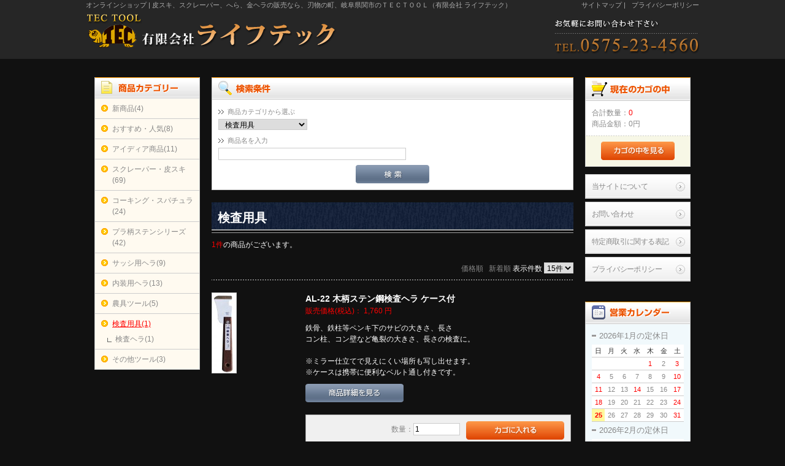

--- FILE ---
content_type: text/html; charset=UTF-8
request_url: https://www.lifetec-jp.com/shop/products/list.php?category_id=12
body_size: 44396
content:
<?xml version="1.0" encoding="UTF-8"?>
<!DOCTYPE html PUBLIC "-//W3C//DTD XHTML 1.0 Transitional//EN" "http://www.w3.org/TR/xhtml1/DTD/xhtml1-transitional.dtd">

<html xmlns="http://www.w3.org/1999/xhtml" lang="ja" xml:lang="ja" class="LC_Page_Products_List">
<head>
<meta http-equiv="Content-Type" content="text/html; charset=UTF-8" />
<meta http-equiv="Content-Script-Type" content="text/javascript" />
<meta http-equiv="Content-Style-Type" content="text/css" />
<link rel="stylesheet" href="/shop/user_data/packages/default/css/import.css" type="text/css" media="all" />
<link rel="alternate" type="application/rss+xml" title="RSS" href="https://www.lifetec-jp.com/shop/rss/" />
<script type="text/javascript" src="/shop/js/css.js"></script>
<script type="text/javascript" src="/shop/js/navi.js"></script>
<script type="text/javascript" src="/shop/js/win_op.js"></script>
<script type="text/javascript" src="/shop/js/site.js"></script>
<script type="text/javascript" src="/shop/js/jquery-1.4.2.min.js"></script>
<title>有限会社ライフテック / 検査用具</title>
<link rel="shortcut icon" href="/shop/user_data/packages/default/img/common/favicon.ico" />
<link rel="icon" type="image/vnd.microsoft.icon" href="/shop/user_data/packages/default/img/common/favicon.ico" />

<script type="text/javascript">//<![CDATA[
    var productsClassCategories = {"112":{"__unselected":{"__unselected":{"name":"\u9078\u629e\u3057\u3066\u304f\u3060\u3055\u3044","product_class_id":"148","product_type":"1"}},"__unselected2":{"#":{"classcategory_id2":"","name":"\u9078\u629e\u3057\u3066\u304f\u3060\u3055\u3044"},"#0":{"classcategory_id2":"0","name":"","stock_find":true,"price01":"","price02":"1,760","point":"0","product_code":"AL-22","product_class_id":"148","product_type":"1"}}}};function fnOnLoad(){fnSetClassCategories(document.product_form112);}
    $(function(){
        fnOnLoad(); 
    });
//]]></script>

</head>

<!-- ▼BODY部 スタート -->

<body id="subhome">

<noscript>
    <p>JavaScript を有効にしてご利用下さい.</p>
</noscript>

<div class="frame_outer">
    <a name="top" id="top"></a>

                            <div id="pagetop">
    <div class="h1box">
    <h1>オンラインショップ | 皮スキ、スクレーパー、へら、金ヘラの販売なら、刃物の町、岐阜県関市のＴＥＣＴＯＯＬ（有限会社 ライフテック）</h1>
    <ul>
    	<li><a href="/sitemap.html">サイトマップ</a></li>
        <li>|<a href="/privacy.html">プライバシーポリシー</a></li>
    </ul>
    <br class="clear" />
    </div>
</div>

<div id="wrap-head">
<!-- ▽header -->
<div id="header">
	<div class="siteTitle">
    <a href="http://www.lifetec-jp.com/"><img src="/shop/user_data/packages/default/images/common/sub_logo.png" alt="有限会社ライフテック" width="412" height="60" /></a>
    </div>
    
    <div class="sub_contact-head">
    <img src="/shop/user_data/packages/default/images/common/txt_head-contact.png" alt="お気軽にお問い合わせ下さい" width="235" height="40" />
    <img src="/shop/user_data/packages/default/images/common/tel_01.png" alt="TEL.0575-23-4560" width="235" height="30" />
    </div>
    <br class="clear" />
</div>
<!-- ▲header -->
</div>


<div id="wrap-content">
<!-- ▽contents -->
<div id="pagebody">

        
    <div id="container" class="clearfix">

                        
                            <div id="leftcolumn" class="side_column">
                                                    <!-- ▼カテゴリ -->
                                            
<script type="text/javascript">//<![CDATA[
    $(function(){
        $('#category_area li.level1:last').css('border-bottom', 'none');
    });
//]]></script>
<div class="block_outer">
    <div id="category_area">
        <div class="block_body">
            <h2><img src="/shop/user_data/packages/default/img/title/tit_bloc_category.gif" alt="商品カテゴリ" /></h2>
            <ul id="categorytree"><li class="level1"><p><a href="/shop/products/list.php?category_id=7">新商品(4)</a></p></li><li class="level1"><p><a href="/shop/products/list.php?category_id=29">おすすめ・人気(8)</a></p></li><li class="level1"><p><a href="/shop/products/list.php?category_id=30">アイディア商品(11)</a></p></li><li class="level1"><p><a href="/shop/products/list.php?category_id=8">スクレーパー・皮スキ(69)</a></p></li><li class="level1"><p><a href="/shop/products/list.php?category_id=25">コーキング・スパチュラ(24)</a></p></li><li class="level1"><p><a href="/shop/products/list.php?category_id=24">プラ柄ステンシリーズ(42)</a></p></li><li class="level1"><p><a href="/shop/products/list.php?category_id=11">サッシ用ヘラ(9)</a></p></li><li class="level1"><p><a href="/shop/products/list.php?category_id=9">内装用ヘラ(13)</a></p></li><li class="level1"><p><a href="/shop/products/list.php?category_id=10">農具ツール(5)</a></p></li><li class="level1 onmark"><p><a href="/shop/products/list.php?category_id=12" class="onlink">検査用具(1)</a></p><ul><li class="level2"><p><a href="/shop/products/list.php?category_id=50">検査ヘラ(1)</a></p></li></ul></li><li class="level1"><p><a href="/shop/products/list.php?category_id=32">その他ツール(3)</a></p></li></ul>
        </div>
    </div>
</div>
                                        <!-- ▲カテゴリ -->
                                            </div>
                
                <div
                            id="three_maincolumn"
                        class="main_column"
        >
                                                            <!-- ▼商品検索 -->
                                            
<div class="block_outer">
    <div id="search_area">
    <h2><span class="title"><img src="/shop/user_data/packages/default/img/title/tit_bloc_search.gif" alt="検索条件" /></span></h2>
        <div class="block_body">
            <!--検索フォーム-->
            <form name="search_form" id="search_form" method="get" action="/shop/products/list.php">
            <input type="hidden" name="transactionid" value="1540635ff679cedec5999b13057687175f667ea9" />
            <dl class="formlist">
                <dt>商品カテゴリから選ぶ</dt>
                <dd><input type="hidden" name="mode" value="search" />
                <select name="category_id" class="box145">
                    <option label="すべての商品" value="">全ての商品</option>
                    <option label="&nbsp;&nbsp;新商品" value="7">&nbsp;&nbsp;新商品</option>
<option label="&nbsp;&nbsp;おすすめ・人気" value="29">&nbsp;&nbsp;おすすめ・人気</option>
<option label="&nbsp;&nbsp;アイディア商品" value="30">&nbsp;&nbsp;アイディア商品</option>
<option label="&nbsp;&nbsp;&nbsp;&nbsp;ロータリスッキリヘラ" value="70">&nbsp;&nbsp;&nbsp;&nbsp;ロータリスッキリヘラ</option>
<option label="&nbsp;&nbsp;&nbsp;&nbsp;ロータリスッキリロングヘラ" value="69">&nbsp;&nbsp;&nbsp;&nbsp;ロータリスッキリロングヘラ</option>
<option label="&nbsp;&nbsp;&nbsp;&nbsp;強化木製レールクリーナー" value="68">&nbsp;&nbsp;&nbsp;&nbsp;強化木製レールクリーナー</option>
<option label="&nbsp;&nbsp;&nbsp;&nbsp;検査ヘラ" value="66">&nbsp;&nbsp;&nbsp;&nbsp;検査ヘラ</option>
<option label="&nbsp;&nbsp;&nbsp;&nbsp;ハイタッチシリーズ" value="62">&nbsp;&nbsp;&nbsp;&nbsp;ハイタッチシリーズ</option>
<option label="&nbsp;&nbsp;&nbsp;&nbsp;らくらくスクレパー くるりん4" value="76">&nbsp;&nbsp;&nbsp;&nbsp;らくらくスクレパー くるりん4</option>
<option label="&nbsp;&nbsp;&nbsp;&nbsp;マグネット付木柄皮スキ" value="59">&nbsp;&nbsp;&nbsp;&nbsp;マグネット付木柄皮スキ</option>
<option label="&nbsp;&nbsp;&nbsp;&nbsp;木柄ステン一斗缶切り" value="60">&nbsp;&nbsp;&nbsp;&nbsp;木柄ステン一斗缶切り</option>
<option label="&nbsp;&nbsp;スクレーパー・皮スキ" value="8">&nbsp;&nbsp;スクレーパー・皮スキ</option>
<option label="&nbsp;&nbsp;&nbsp;&nbsp;木柄ステンレス鋼皮スキシリーズ" value="34">&nbsp;&nbsp;&nbsp;&nbsp;木柄ステンレス鋼皮スキシリーズ</option>
<option label="&nbsp;&nbsp;&nbsp;&nbsp;長柄スクレパーシリーズ" value="20">&nbsp;&nbsp;&nbsp;&nbsp;長柄スクレパーシリーズ</option>
<option label="&nbsp;&nbsp;&nbsp;&nbsp;らくらくハンマーシリーズ" value="21">&nbsp;&nbsp;&nbsp;&nbsp;らくらくハンマーシリーズ</option>
<option label="&nbsp;&nbsp;&nbsp;&nbsp;尻金付皮スキシリーズ" value="22">&nbsp;&nbsp;&nbsp;&nbsp;尻金付皮スキシリーズ</option>
<option label="&nbsp;&nbsp;&nbsp;&nbsp;最高級ツバ付ハンマーシリーズ" value="31">&nbsp;&nbsp;&nbsp;&nbsp;最高級ツバ付ハンマーシリーズ</option>
<option label="&nbsp;&nbsp;&nbsp;&nbsp;&nbsp;&nbsp;最高級ツバ付ハンマーシリーズ【..." value="85">&nbsp;&nbsp;&nbsp;&nbsp;&nbsp;&nbsp;最高級ツバ付ハンマーシリーズ【...</option>
<option label="&nbsp;&nbsp;&nbsp;&nbsp;&nbsp;&nbsp;最高級ツバ付ハンマーシリーズ【..." value="86">&nbsp;&nbsp;&nbsp;&nbsp;&nbsp;&nbsp;最高級ツバ付ハンマーシリーズ【...</option>
<option label="&nbsp;&nbsp;&nbsp;&nbsp;高級木柄ステン皮スキ(ミラー)シ..." value="33">&nbsp;&nbsp;&nbsp;&nbsp;高級木柄ステン皮スキ(ミラー)シ...</option>
<option label="&nbsp;&nbsp;&nbsp;&nbsp;落下防止シリーズ" value="46">&nbsp;&nbsp;&nbsp;&nbsp;落下防止シリーズ</option>
<option label="&nbsp;&nbsp;&nbsp;&nbsp;楽翔貫通スクレイパー(龍)" value="74">&nbsp;&nbsp;&nbsp;&nbsp;楽翔貫通スクレイパー(龍)</option>
<option label="&nbsp;&nbsp;&nbsp;&nbsp;プラ柄貫通ステン皮スキシリーズ" value="35">&nbsp;&nbsp;&nbsp;&nbsp;プラ柄貫通ステン皮スキシリーズ</option>
<option label="&nbsp;&nbsp;&nbsp;&nbsp;プラ柄ステン皮スキシリーズ(紺)" value="77">&nbsp;&nbsp;&nbsp;&nbsp;プラ柄ステン皮スキシリーズ(紺)</option>
<option label="&nbsp;&nbsp;&nbsp;&nbsp;ロータリスッキリヘラ" value="83">&nbsp;&nbsp;&nbsp;&nbsp;ロータリスッキリヘラ</option>
<option label="&nbsp;&nbsp;&nbsp;&nbsp;ロータリスッキリロングヘラ" value="84">&nbsp;&nbsp;&nbsp;&nbsp;ロータリスッキリロングヘラ</option>
<option label="&nbsp;&nbsp;&nbsp;&nbsp;木柄ミニスクレパー" value="72">&nbsp;&nbsp;&nbsp;&nbsp;木柄ミニスクレパー</option>
<option label="&nbsp;&nbsp;&nbsp;&nbsp;ハイタッチシリーズ" value="56">&nbsp;&nbsp;&nbsp;&nbsp;ハイタッチシリーズ</option>
<option label="&nbsp;&nbsp;&nbsp;&nbsp;らくらくスクレパー くるりん4" value="57">&nbsp;&nbsp;&nbsp;&nbsp;らくらくスクレパー くるりん4</option>
<option label="&nbsp;&nbsp;&nbsp;&nbsp;パイプ柄スクレッパー〔替刃式〕" value="73">&nbsp;&nbsp;&nbsp;&nbsp;パイプ柄スクレッパー〔替刃式〕</option>
<option label="&nbsp;&nbsp;&nbsp;&nbsp;マグネット付木柄皮スキ" value="54">&nbsp;&nbsp;&nbsp;&nbsp;マグネット付木柄皮スキ</option>
<option label="&nbsp;&nbsp;&nbsp;&nbsp;木柄ステン一斗缶切り" value="55">&nbsp;&nbsp;&nbsp;&nbsp;木柄ステン一斗缶切り</option>
<option label="&nbsp;&nbsp;コーキング・スパチュラ" value="25">&nbsp;&nbsp;コーキング・スパチュラ</option>
<option label="&nbsp;&nbsp;&nbsp;&nbsp;白木柄コーキングシリーズ" value="43">&nbsp;&nbsp;&nbsp;&nbsp;白木柄コーキングシリーズ</option>
<option label="&nbsp;&nbsp;&nbsp;&nbsp;黒プラ柄コーキングパレットシリーズ" value="42">&nbsp;&nbsp;&nbsp;&nbsp;黒プラ柄コーキングパレットシリーズ</option>
<option label="&nbsp;&nbsp;&nbsp;&nbsp;プラ柄スパチュラシリーズ(緑)" value="80">&nbsp;&nbsp;&nbsp;&nbsp;プラ柄スパチュラシリーズ(緑)</option>
<option label="&nbsp;&nbsp;&nbsp;&nbsp;プラ柄コーキングシリーズ(赤)" value="79">&nbsp;&nbsp;&nbsp;&nbsp;プラ柄コーキングシリーズ(赤)</option>
<option label="&nbsp;&nbsp;プラ柄ステンシリーズ" value="24">&nbsp;&nbsp;プラ柄ステンシリーズ</option>
<option label="&nbsp;&nbsp;&nbsp;&nbsp;楽翔貫通スクレイパー(龍)" value="78">&nbsp;&nbsp;&nbsp;&nbsp;楽翔貫通スクレイパー(龍)</option>
<option label="&nbsp;&nbsp;&nbsp;&nbsp;プラ柄貫通ステン皮スキシリーズ" value="75">&nbsp;&nbsp;&nbsp;&nbsp;プラ柄貫通ステン皮スキシリーズ</option>
<option label="&nbsp;&nbsp;&nbsp;&nbsp;プラ柄ステン皮スキシリーズ(紺)" value="39">&nbsp;&nbsp;&nbsp;&nbsp;プラ柄ステン皮スキシリーズ(紺)</option>
<option label="&nbsp;&nbsp;&nbsp;&nbsp;プラ柄万能金ベラシリーズ(黒)" value="38">&nbsp;&nbsp;&nbsp;&nbsp;プラ柄万能金ベラシリーズ(黒)</option>
<option label="&nbsp;&nbsp;&nbsp;&nbsp;プラ柄スパチュラシリーズ(緑)" value="37">&nbsp;&nbsp;&nbsp;&nbsp;プラ柄スパチュラシリーズ(緑)</option>
<option label="&nbsp;&nbsp;&nbsp;&nbsp;プラ柄コーキングシリーズ(ワイン)" value="36">&nbsp;&nbsp;&nbsp;&nbsp;プラ柄コーキングシリーズ(ワイン)</option>
<option label="&nbsp;&nbsp;&nbsp;&nbsp;黒プラ柄コーキングパレットシリーズ" value="81">&nbsp;&nbsp;&nbsp;&nbsp;黒プラ柄コーキングパレットシリーズ</option>
<option label="&nbsp;&nbsp;サッシ用ヘラ" value="11">&nbsp;&nbsp;サッシ用ヘラ</option>
<option label="&nbsp;&nbsp;&nbsp;&nbsp;強化木製レールクリーナー" value="71">&nbsp;&nbsp;&nbsp;&nbsp;強化木製レールクリーナー</option>
<option label="&nbsp;&nbsp;&nbsp;&nbsp;サッシ用プラ柄ステン皮スキ(紺)" value="88">&nbsp;&nbsp;&nbsp;&nbsp;サッシ用プラ柄ステン皮スキ(紺)</option>
<option label="&nbsp;&nbsp;&nbsp;&nbsp;サッシ用ステン貫通皮スキ" value="89">&nbsp;&nbsp;&nbsp;&nbsp;サッシ用ステン貫通皮スキ</option>
<option label="&nbsp;&nbsp;内装用ヘラ" value="9">&nbsp;&nbsp;内装用ヘラ</option>
<option label="&nbsp;&nbsp;&nbsp;&nbsp;ステンレス製地ベラ" value="23">&nbsp;&nbsp;&nbsp;&nbsp;ステンレス製地ベラ</option>
<option label="&nbsp;&nbsp;&nbsp;&nbsp;ハガネ製地ベラ" value="44">&nbsp;&nbsp;&nbsp;&nbsp;ハガネ製地ベラ</option>
<option label="&nbsp;&nbsp;&nbsp;&nbsp;ステンレス製ボンドベラ" value="45">&nbsp;&nbsp;&nbsp;&nbsp;ステンレス製ボンドベラ</option>
<option label="&nbsp;&nbsp;農具ツール" value="10">&nbsp;&nbsp;農具ツール</option>
<option label="&nbsp;&nbsp;&nbsp;&nbsp;味菜 角度が変わる収穫野菜切" value="53">&nbsp;&nbsp;&nbsp;&nbsp;味菜 角度が変わる収穫野菜切</option>
<option label="&nbsp;&nbsp;&nbsp;&nbsp;ロータリスッキリヘラ" value="52">&nbsp;&nbsp;&nbsp;&nbsp;ロータリスッキリヘラ</option>
<option label="&nbsp;&nbsp;&nbsp;&nbsp;ロータリスッキリロングヘラ" value="51">&nbsp;&nbsp;&nbsp;&nbsp;ロータリスッキリロングヘラ</option>
<option label="&nbsp;&nbsp;検査用具" value="12" selected="selected">&nbsp;&nbsp;検査用具</option>
<option label="&nbsp;&nbsp;&nbsp;&nbsp;検査ヘラ" value="50">&nbsp;&nbsp;&nbsp;&nbsp;検査ヘラ</option>
<option label="&nbsp;&nbsp;その他ツール" value="32">&nbsp;&nbsp;その他ツール</option>
<option label="&nbsp;&nbsp;&nbsp;&nbsp;らくらくソー" value="49">&nbsp;&nbsp;&nbsp;&nbsp;らくらくソー</option>
<option label="&nbsp;&nbsp;&nbsp;&nbsp;木柄ステン一斗缶切り" value="82">&nbsp;&nbsp;&nbsp;&nbsp;木柄ステン一斗缶切り</option>

                </select>
                </dd>
            </dl>
            <dl class="formlist">
                                <dt>商品名を入力</dt>
                <dd><input type="text" name="name" class="box300" maxlength="50" value="" /></dd>
            </dl>
            <p class="btn"><input type="image" onmouseover="chgImgImageSubmit('/shop/user_data/packages/default/img/button/btn_bloc_search_on.jpg',this)" onmouseout="chgImgImageSubmit('/shop/user_data/packages/default/img/button/btn_bloc_search.jpg',this)" src="/shop/user_data/packages/default/img/button/btn_bloc_search.jpg" alt="検索" name="search" /></p>
            </form>
        </div>
    </div>
</div>
                                        <!-- ▲商品検索 -->
                                        
            <!-- ▼メイン -->
            
<script type="text/javascript" src="/shop/js/products.js"></script>
<script type="text/javascript">//<![CDATA[
    function fnSetClassCategories(form, classcat_id2_selected) {
        var $form = $(form);
        var product_id = $form.find('input[name=product_id]').val();
        var $sele1 = $form.find('select[name=classcategory_id1]');
        var $sele2 = $form.find('select[name=classcategory_id2]');
        setClassCategories($form, product_id, $sele1, $sele2, classcat_id2_selected);
    }
    // 並び順を変更
    function fnChangeOrderby(orderby) {
        fnSetVal('orderby', orderby);
        fnSetVal('pageno', 1);
        fnSubmit();
    }
    // 表示件数を変更
    function fnChangeDispNumber(dispNumber) {
        fnSetVal('disp_number', dispNumber);
        fnSetVal('pageno', 1);
        fnSubmit();
    }
    // カゴに入れる
    function fnInCart(productForm) {
        var searchForm = $("#form1");
        var cartForm = $(productForm);
        // 検索条件を引き継ぐ
        var hiddenValues = ['mode','category_id','maker_id','name','orderby','disp_number','pageno','rnd'];
        $.each(hiddenValues, function(){
            // 商品別のフォームに検索条件の値があれば上書き
            if (cartForm.has('input[name='+this+']').length != 0) {
                cartForm.find('input[name='+this+']').val(searchForm.find('input[name='+this+']').val());
            }
            // なければ追加
            else {
                cartForm.append($('<input type="hidden" />').attr("name", this).val(searchForm.find('input[name='+this+']').val()));
            }
        });
        // 商品別のフォームを送信
        cartForm.submit();
    }
//]]></script>

<div id="undercolumn">
    <form name="form1" id="form1" method="get" action="?">
        <input type="hidden" name="transactionid" value="1540635ff679cedec5999b13057687175f667ea9" />
        <input type="hidden" name="mode" value="" />
                <input type="hidden" name="category_id" value="12" />
        <input type="hidden" name="maker_id" value="0" />
        <input type="hidden" name="name" value="" />
                        <input type="hidden" name="orderby" value="" />
        <input type="hidden" name="disp_number" value="15" />
        <input type="hidden" name="pageno" value="" />
                <input type="hidden" name="rnd" value="hab" />
    </form>

    <!--★タイトル★-->
    <h2 class="title">検査用具</h2>

    <!--▼検索条件-->
        <!--▲検索条件-->

    <!--▼ページナビ(本文)-->
        <!--▲ページナビ(本文)-->

    
                    <!--▼件数-->
            <div>
                <span class="attention">1件</span>の商品がございます。
            </div>
            <!--▲件数-->

            <!--▼ページナビ(上部)-->
            <form name="page_navi_top" id="page_navi_top" action="?">
                <input type="hidden" name="transactionid" value="1540635ff679cedec5999b13057687175f667ea9" />
                        <div class="pagenumber_area clearfix">
            <div class="change">
                                    <a href="javascript:fnChangeOrderby('price');">価格順</a>
                &nbsp;
                                        <a href="javascript:fnChangeOrderby('date');">新着順</a>
                                表示件数
                <select name="disp_number" onchange="javascript:fnChangeDispNumber(this.value);">
                                                                        <option value="15" selected="selected" >15件</option>
                                                                                                <option value="30" >30件</option>
                                                                                                <option value="50" >50件</option>
                                                            </select>
            </div>
            <div class="navi">&nbsp;</div>
        </div>
                </form>
            <!--▲ページナビ(上部)-->
        
                        <!--▼商品-->
        <form name="product_form112" action="?" onsubmit="return false;">
        <input type="hidden" name="transactionid" value="1540635ff679cedec5999b13057687175f667ea9" />
        <div class="list_area clearfix">
            <a name="product112"></a>
            <div class="listphoto">
                <!--★画像★-->
                <a href="/shop/products/detail.php?product_id=112">
                    <img src="/shop/upload/save_image/10211528_5445fd12e312e.jpg" alt="AL-22 木柄ステン鋼検査ヘラ ケース付" class="picture" /></a>
            </div>

            <div class="listrightbloc">
                <!--▼商品ステータス-->
                                <!--▲商品ステータス-->

                <!--★商品名★-->
                <h3>
                    <a href="/shop/products/detail.php?product_id=112">AL-22 木柄ステン鋼検査ヘラ ケース付</a>
                </h3>
                <!--★価格★-->
                <div class="pricebox sale_price">
                    販売価格(税込)：
                    <span class="price">
                        <span id="price02_default_112">1,760</span><span id="price02_dynamic_112"></span>
                        円</span>
                </div>

                <!--★コメント★-->
                <div class="listcomment">鉄骨、鉄柱等ペンキ下のサビの大きさ、長さ<br />
コン柱、コン壁など亀裂の大きさ、長さの検査に。<br />
<br />
※ミラー仕立てで見えにくい場所も写し出せます。<br />
※ケースは携帯に便利なベルト通し付きです。</div>

                <!--★商品詳細を見る★-->
                <div class="detail_btn">
                                        <a href="/shop/products/detail.php?product_id=112" onmouseover="chgImg('/shop/user_data/packages/default/img/button/btn_detail_on.jpg','detail112');" onmouseout="chgImg('/shop/user_data/packages/default/img/button/btn_detail.jpg','detail112');">
                    <img src="/shop/user_data/packages/default/img/button/btn_detail.jpg" alt="商品詳細を見る" name="detail112" id="detail112" /></a>
                </div>

                <!--▼買い物かご-->
                <input type="hidden" name="product_id" value="112" />
                <input type="hidden" name="product_class_id" id="product_class_id112" value="148" />

                <div class="cart_area clearfix">
                                                                    <div class="cartin clearfix">
                            <div class="quantity">
                                数量：<input type="text" name="quantity" class="box" value="1" maxlength="9" style="" />
                                                            </div>
                            <div class="cartin_btn">
                                <!--★カゴに入れる★-->
                                <div id="cartbtn_default_112">
                                    <input type="image" id="cart112" src="/shop/user_data/packages/default/img/button/btn_cartin.jpg" alt="カゴに入れる" onclick="fnInCart(this.form); return false;" onmouseover="chgImg('/shop/user_data/packages/default/img/button/btn_cartin_on.jpg', this);" onmouseout="chgImg('/shop/user_data/packages/default/img/button/btn_cartin.jpg', this);" />
                                </div>
                                <div class="attention" id="cartbtn_dynamic_112"></div>
                            </div>
                        </div>
                                    </div>
                <!--▲買い物かご-->
            </div>
        </div>
        </form>
        <!--▲商品-->

                    <!--▼ページナビ(下部)-->
            <form name="page_navi_bottom" id="page_navi_bottom" action="?">
                <input type="hidden" name="transactionid" value="1540635ff679cedec5999b13057687175f667ea9" />
                        <div class="pagenumber_area clearfix">
            <div class="change">
                                    <a href="javascript:fnChangeOrderby('price');">価格順</a>
                &nbsp;
                                        <a href="javascript:fnChangeOrderby('date');">新着順</a>
                                表示件数
                <select name="disp_number" onchange="javascript:fnChangeDispNumber(this.value);">
                                                                        <option value="15" selected="selected" >15件</option>
                                                                                                <option value="30" >30件</option>
                                                                                                <option value="50" >50件</option>
                                                            </select>
            </div>
            <div class="navi">&nbsp;</div>
        </div>
                </form>
            <!--▲ページナビ(下部)-->
        
    
</div>            <!-- ▲メイン -->

                                            </div>
        
                            <div id="rightcolumn" class="side_column">
                                                    <!-- ▼かごの中 -->
                                            
<div class="block_outer">
    <div id="cart_area">
    <h2 class="cart"><span class="title"><img src="/shop/user_data/packages/default/img/title/tit_bloc_cart.gif" alt="現在のカゴの中" /></span></h2>
        <div class="block_body">
            <div class="information">
                <p class="item">合計数量：<span class="attention">0</span></p>
                <p class="total">商品金額：<span class="price">0円</span></p>
                                            </div>
            <div class="btn">
                <a href="/shop/cart/" onmouseover="chgImg('/shop/user_data/packages/default/img/button/btn_bloc_cart_on.jpg','button_cart');" onmouseout="chgImg('/shop/user_data/packages/default/img/button/btn_bloc_cart.jpg','button_cart');"><img src="/shop/user_data/packages/default/img/button/btn_bloc_cart.jpg" alt="カゴの中を見る" border="0" name="button_cart" id="button_cart" /></a>
            </div>
        </div>
    </div>
</div>
                                        <!-- ▲かごの中 -->
                                    <!-- ▼利用ガイド -->
                                            
<div class="block_outer">
    <div id="guide_area">
        <ul class="button_like"><li><a href="/shop/abouts/" class="">当サイトについて</a></li><li><a href="http://www.lifetec-jp.com/contact.php" class="">お問い合わせ</a></li><li><a href="/shop/order/" class="">特定商取引に関する表記</a></li><li> <a href="http://www.lifetec-jp.com/privacy.php" class="">プライバシーポリシー</a></li>　　　　　　</ul>
        <div style="height: 0px; overflow: hidden;"></div>    </div>
</div>                                        <!-- ▲利用ガイド -->
                                    <!-- ▼カレンダー -->
                                            
<div class="block_outer">
    <div id="calender_area">
    <h2><img src="/shop/user_data/packages/default/img/title/tit_bloc_calender.gif" alt="カレンダー" /></h2>
        <div class="block_body">
                                                                                        <table>
                            <caption class="month">2026年1月の定休日</caption>
                            <thead><tr><th>日</th><th>月</th><th>火</th><th>水</th><th>木</th><th>金</th><th>土</th></tr></thead>
                                                                <tr>
                                                                            <td></td>
                                                                                                                                                            <td></td>
                                                                                                                                                            <td></td>
                                                                                                                                                            <td></td>
                                                                                                                                                            <td class="off">1</td>
                                                                                                                                                            <td>2</td>
                                                                                                                                                            <td class="off">3</td>
                                                                            </tr>
                                                                                                    <tr>
                                                                            <td class="off">4</td>
                                                                                                                                                            <td>5</td>
                                                                                                                                                            <td>6</td>
                                                                                                                                                            <td>7</td>
                                                                                                                                                            <td>8</td>
                                                                                                                                                            <td>9</td>
                                                                                                                                                            <td class="off">10</td>
                                                                            </tr>
                                                                                                    <tr>
                                                                            <td class="off">11</td>
                                                                                                                                                            <td>12</td>
                                                                                                                                                            <td>13</td>
                                                                                                                                                            <td class="off">14</td>
                                                                                                                                                            <td>15</td>
                                                                                                                                                            <td>16</td>
                                                                                                                                                            <td class="off">17</td>
                                                                            </tr>
                                                                                                    <tr>
                                                                            <td class="off">18</td>
                                                                                                                                                            <td>19</td>
                                                                                                                                                            <td>20</td>
                                                                                                                                                            <td>21</td>
                                                                                                                                                            <td>22</td>
                                                                                                                                                            <td>23</td>
                                                                                                                                                            <td class="off">24</td>
                                                                            </tr>
                                                                                                    <tr>
                                                                            <td class="off today">25</td>
                                                                                                                                                            <td>26</td>
                                                                                                                                                            <td>27</td>
                                                                                                                                                            <td>28</td>
                                                                                                                                                            <td>29</td>
                                                                                                                                                            <td>30</td>
                                                                                                                                                            <td class="off">31</td>
                                                                            </tr>
                                                                        </table>
                                                                                                        <table>
                            <caption class="month">2026年2月の定休日</caption>
                            <thead><tr><th>日</th><th>月</th><th>火</th><th>水</th><th>木</th><th>金</th><th>土</th></tr></thead>
                                                                <tr>
                                                                            <td class="off">1</td>
                                                                                                                                                            <td>2</td>
                                                                                                                                                            <td>3</td>
                                                                                                                                                            <td>4</td>
                                                                                                                                                            <td>5</td>
                                                                                                                                                            <td>6</td>
                                                                                                                                                            <td class="off">7</td>
                                                                            </tr>
                                                                                                    <tr>
                                                                            <td class="off">8</td>
                                                                                                                                                            <td>9</td>
                                                                                                                                                            <td>10</td>
                                                                                                                                                            <td class="off">11</td>
                                                                                                                                                            <td>12</td>
                                                                                                                                                            <td>13</td>
                                                                                                                                                            <td class="off">14</td>
                                                                            </tr>
                                                                                                    <tr>
                                                                            <td class="off">15</td>
                                                                                                                                                            <td>16</td>
                                                                                                                                                            <td>17</td>
                                                                                                                                                            <td>18</td>
                                                                                                                                                            <td>19</td>
                                                                                                                                                            <td>20</td>
                                                                                                                                                            <td class="off">21</td>
                                                                            </tr>
                                                                                                    <tr>
                                                                            <td class="off">22</td>
                                                                                                                                                            <td>23</td>
                                                                                                                                                            <td>24</td>
                                                                                                                                                            <td>25</td>
                                                                                                                                                            <td>26</td>
                                                                                                                                                            <td>27</td>
                                                                                                                                                            <td class="off">28</td>
                                                                            </tr>
                                                                        </table>
                                        <p class="information">※赤字は休業日です</p>
        </div>

    </div>
</div>
                                        <!-- ▲カレンダー -->
                                            </div>
                
                        
    </div>

                <!-- ▽pagetop -->
<div class="totop">
<a href="#pagetop"><img src="/shop/user_data/packages/default/images/common/backtop.png" alt="PAGE TOP" width="50" height="40" /></a>
</div>
<!-- ▲pagetop -->	
	
</div>
<!-- ▲contents -->
</div>


<!-- ▽global-navigation -->
<div id="gl-nav">
    <div class="nav">
    <ul>
    	<li><a href="http://www.lifetec-jp.com/"><img src="/shop/user_data/packages/default/images/common/gnav01_off.jpg" alt="TOP" width="250" height="70" /></a></li>
        <li><a href="/company.php"><img src="/shop/user_data/packages/default/images/common/gnav02_off.jpg" alt="事務所案内" width="250" height="70" /></a></li>
        <li><a href="/guide.php"><img src="/shop/user_data/packages/default/images/common/gnav04_off.jpg" alt="業務案内" width="250" height="70" /></a></li>
    </ul>
    </div>
</div>
<!-- ▲global-navigation -->


<div id="wrap-foot">
<!-- ▽footer -->


<div id="footer">

    <ul>
      <li><a href="http://www.lifetec-jp.com/">TOP</a></li>
      <li>|<a href="http://www.lifetec-jp.com/company.php">会社案内</a></li>
      <li>|<a href="http://www.lifetec-jp.com/guide.php">お支払い・送料</a></li>
      <li>|<a href="http://www.lifetec-jp.com/contact.php">お問い合わせ</a></li>
      <li>|<a href="http://www.lifetec-jp.com/sitemap.php">サイトマップ</a></li>
      <li>|<a href="http://www.lifetec-jp.com/privacy.php">プライバシーポリシー</a></li>
    </ul>

<ul>

<li><a href="http://www.lifetec-jp.com/item/tag/264/">新商品</a>|</li>
<li><a href="http://www.lifetec-jp.com/item/tag/282/">おすすめ・人気商品</a>|</li>
<li><a href="http://www.lifetec-jp.com/item/tag/283/">アイディア商品</a>|</li>
<li><a href="http://www.lifetec-jp.com/item/tag/284/">スクレーパー・皮スキ</a>|</li>
<li><a href="http://www.lifetec-jp.com/item/tag/285/">コーキング・スパチュラ</a>|</li>
<li><a href="http://www.lifetec-jp.com/item/tag/286/">プラ柄ステンシリーズ</a>|</li>
<li><a href="http://www.lifetec-jp.com/item/tag/287/">サッシ用ヘラ</a>|</li>
<li><a href="http://www.lifetec-jp.com/item/tag/288/">内装用ツール</a>|</li>
<li><a href="http://www.lifetec-jp.com/item/tag/289/">農具ツール</a>|</li>
<li><a href="http://www.lifetec-jp.com/item/tag/290/">検査用具</a>|</li>
<li><a href="http://www.lifetec-jp.com/item/tag/291/">その他ツール</a>|</li>
<li><a href="http://www.lifetec-jp.com/item/tag/14105/">受注生産品</a>|</li>




	


	<li><a href="/shop/products/list.php">オンラインショップ</a>|</li>  

</ul>
</div>

<div class="copyright">
<address>COPYRIGHT &copy; 2014 <a href="http://www.lifetec-jp.com/">皮スキ、スクレーパー、へら、金ヘラの販売なら、刃物の町、岐阜県関市のＴＥＣＴＯＯＬ（有限会社 ライフテック）</a> ALL RIGHTS RESERVED.</address>
</div>
<!-- ▲footer -->
</div>
<script>
  (function(i,s,o,g,r,a,m){i['GoogleAnalyticsObject']=r;i[r]=i[r]||function(){
  (i[r].q=i[r].q||[]).push(arguments)},i[r].l=1*new Date();a=s.createElement(o),
  m=s.getElementsByTagName(o)[0];a.async=1;a.src=g;m.parentNode.insertBefore(a,m)
  })(window,document,'script','//www.google-analytics.com/analytics.js','ga');

  ga('create', 'UA-54470270-1', 'auto');
  ga('send', 'pageview');

</script>                    </div>

</body><!-- ▲BODY部 エンド -->

</html>

--- FILE ---
content_type: text/css
request_url: https://www.lifetec-jp.com/shop/user_data/packages/default/css/layout.css
body_size: 10238
content:
/* layout */
/*=================================
	Initialization of style
===================================*/
body {
	margin: 0;
	padding: 0;
	background-color: #111;

	color: #888;
	font-family: "ＭＳ Ｐゴシック", "MS PGothic", sans-serif, "メイリオ", Meiryo, Osaka;
	font-size: 12px;
	line-height: 150%;
	text-align: center;

	width: 100%;
	min-width: 1000px;
}

a:link,
a:visited {
	text-decoration: none;
	color: #888;
}
a:hover,
a:active {
	text-decoration: underline;
	color: #888;
}

div,h1,h2,h3,h4,h5,h6,p,dl,dt,dd,ul,ol,li,form {
	margin: 0;
	padding: 0;
}
img, a img {
	border:none;
	vertical-align: bottom;
}

/* blockgroup */
	h1 {
		color: #ababab;
		font-size: 11px;
		font-weight: normal;
	}

/* List_group */
ul,ol,li { list-style: none;}

/* inline-style */
address {
	font-style: normal;
	font-size: 11px;
}
/*	address a,
	address a:link,
	address a:visited {
		text-decoration: none;
		color: #fff;
	}
	address a:hover,
	address a:active {
		text-decoration: underline;
		color: #fff;
	}
*/

/* table */
table { width:100%;}
tr,th,td {}


/*=============================
	Layout-Base
===============================*/
#pagetop,
#wrap-head { background: url(../images/common/bg_header.png) repeat-x;}
#wrap-content {}
#wrap-foot { background: #131313;}

/* header
-------------------------*/
.h1box {
	width: 1000px;
	margin: 0 auto;
	text-align: left;
	height: 16px;
	line-height: 16px;
}
	.h1box h1 { float: left;}
	.h1box ul { float: right;}
	.h1box li {
		display: inline;
		color: #ababab;
		font-size: 11px;
	}
	.h1box li a { padding-left: 10px;}
	.h1box li a:link,
	.h1box li a:visited,
	.h1box li a:hover,
	.h1box li a:active { color: #ababab;}
#header {
	width: 1000px;
	margin: 0 auto;
}
.siteTitle { float: left;}
	.siteTitle img {
		margin: 4px 0 9px 0;
	}
.contact-head {	float: right;}
	.contact-head img {
		display: block;
		margin-bottom: 5px;
	}
.sub_contact-head {float: right;
	margin-left:200px;}
	.sub_contact-head img {
		display: block;
		margin-bottom: 5px;
	}

/* global-navigation
-------------------------*/
#gl-nav {
	clear: both;
	background: url(../images/common/bg_gnav.jpg) repeat-x;
}
    #gl-nav .nav {
		width: 1000px;
		margin: 0 auto;
	}
	#gl-nav .nav ul { height: 70px; padding-left:150px;}
	#gl-nav .nav li { float: left;}

/* main-visual
-------------------------*/
#visual {}
    #visual h2 {}

/* main-contents
-------------------------*/
#pagebody {
	width: 1000px;
	margin: 0 auto;
}

/* contents
-------------------------*/
#main {}

/* sidebar
-------------------------*/
#sidebar {}

/* pagetop
-------------------------*/
.totop {
	clear: both;
	text-align: right;
}
	.totop img { margin:10px 0;}

/* footer
-------------------------*/
#footer {
	width: 1000px;
	margin: 0 auto;
	padding: 10px 0;
	text-align: left;
}
	#footer li {
		display: inline;
		line-height: 1.33;
	}
	#footer li a { padding: 0 10px;
	color:#FFF;}
.copyright {
	padding: 5px 0;
	border-top: 1px solid #4f4f4f;
	color:#FFF;
	}
	.copyright a{color:#FFF;}


/*=============================
	Common-class
===============================*/
/* float-clear */
.clear { clear:both;}
br.clear {
	height: 0;
	line-height: 0;
	font-size: 0px;
}

/* image-layout */
.imgleft { float:left;}
	.imgleft img {
		display:block;
	}
.imgright { float:right;}
	.imgright img {
		display:block;
	}

/* table-default-style */
table.def {}
	table.def tr,th,td {}
	table.def th {}
	table.def td {}

/* Bread_crumb_List */
.bcList {}
	.bcList li {
		display:inline;
		margin-right:15px;
	}
	.bcList li a{ padding-right:15px;}
	.bcList li em { font-weight:bold;}


/*=============================
	TopPage setting
===============================*/
body#home{ background: url(../images/top/bg_body-top.jpg) #111 center top no-repeat;}
#home #visual  {
	float: right;
	width: 750px;
}
#home #leftside {
	float: left;
	width: 210px;
}
.menu {padding: 25px 0 30px 0px;}
	.menu li {
		height: 56px;
		margin: 0;
		font-size: 0px;
	}


/*=============================
	Sub(Lower)Page setting
===============================*/
/*#subhome{ background:#6a6a6a;}*/

/* #pagebody{background:url(../images/common/sub_leftside_bg.jpg) repeat-y;
	} */

/* #pagebody #visual {
	float: right;
	width: 750px;
	} */
#pagebody #sub_leftside {
	float: left;
	width: 210px;
	height:auto;
	}

#pagebody #sub_leftside a:link,
#pagebody #sub_leftside a:visited {
	text-decoration:none;
	color: #FFF;
	}
#pagebody #sub_leftside a:hover,
#pagebody #sub_leftside a:active {
	text-decoration: underline;
	color: #ffa024;
	}



.menu {/*padding: 25px 0 30px 0;*/
	height:auto;}
	.menu li {
		/*height: 66px;*/
		margin: 0;
		font-size: 0px;
	}
	.menu li.submenu{ height: 15px;
		font-size: 12px;
		text-align:left;
		background:url(../images/common/arw_01.png) no-repeat 10px 6px;
	margin:10px 0px 10px 0px;
	padding:2px 0px 15px 25px;
	border-bottom: 1px dotted #4d4d4d;}	
	
	.sidebnr li{padding-bottom:10px;}
	
	
#pagebody #content {
	float: right;
	width: 750px;
	font-size:13px;
	}

#content .subcon {
	text-align:left;
	padding-top:150px;
	padding-bottom:50px;
	color:#fff;
	line-height:20px;
	}

#content .subcon h3{
	background:url(../images/common/h3bg.jpg) left no-repeat;
	margin:40px 0 20px 0px;
	padding:14px 0 20px 10px;
	font-weight:bold;
	font-size:22px;
	color:#FFF;
	font-family:"A-OTF リュウミン Pro L-KL", "ヒラギノ明朝体4", "メイリオ", Meiryo, Osaka;
	}
	
#content .subcon h4{
	background:#444444;
	margin-top:10px;
	padding:8px 0 8px 10px;
	font-weight:100;
	font-size:18px;
	color:#FFF;
	border-left:3px solid #a9a9a9;
	font-family:"A-OTF リュウミン Pro L-KL", "ヒラギノ明朝体4", "メイリオ", Meiryo, Osaka;
	}	
	
#content .subcon p{
	padding:10px;
	}

#content .subcon a:link,
#content .subcon a:visited {
	text-decoration: underline;
	color: #ee7900;
	}
#content .subcon a:hover,
#content .subcon a:active {
	text-decoration: underline;
	color: #3e3e3e;
	}

.cen{text-align:center;}
.txtbox{}
.txtbox02{width:540px;
	overflow:hidden;}
.point01{font-family:"A-OTF リュウミン Pro L-KL", "ヒラギノ明朝体4", "メイリオ", Meiryo, Osaka;
	font-size:18px;
	line-height:25px;
	margin-bottom:20px;
	}
.point02{font-family:"A-OTF リュウミン Pro L-KL", "ヒラギノ明朝体4", "メイリオ", Meiryo, Osaka;
	font-size:15px;
	}

.fRight{float:right;}
.fLeft{float:left;}
.bnr{margin-top:20px;
	text-align:center;}
.ulbox01{padding:10px;}

em.clrred{
	color:#990000;
	font-style:normal;
	}
	
.prod_Box{width:400px;}	
.prod_inBox{margin-top:30px;}
.prod_inBox02{margin-top:20px;}

/*=============================
	defTable
===============================*/

table.defTable01 {
	border-collapse:collapse;
	}
table.defTable01 th,
table.defTable01 td {
	border:solid 1px #a9a9a9;
	text-align:left;
	line-height:20px;
	}
table.defTable01 th {
	padding:10px 15px;
	font-weight:bold;
	font-size:1.0em;
	background:#282828;
	color:#d2d2d2;
	}
table.defTable01 td {
	padding:15px;
	/*background:#6a6a6a;*/
	}
table.defTable01 td.cen{
	text-align:center;
	}


table.defTable02 {
	border-collapse:collapse;
	font-size:12px;
	}
table.defTable02 th,
table.defTable02 td {
	border:solid 1px #a9a9a9;
	text-align:left;
	line-height:20px;
	}
table.defTable02 th {
	padding:10px 15px;
	font-weight:bold;
	font-size:1.0em;
	background:#282828;
	color:#d2d2d2;
	}
table.defTable02 td {
	padding:10px 15px;
	/*background:#6a6a6a;*/
	}
table.defTable02 td.cen{
	text-align:center;
	}


table.defTable03 {
	border-collapse:collapse;
	font-size:12px;
	width:400px;
	}
table.defTable03 th,
table.defTable03 td {
	border:solid 1px #a9a9a9;
	text-align:left;
	line-height:20px;
	}
table.defTable03 th {
	padding:10px 15px;
	font-weight:bold;
	font-size:1.0em;
	background:#282828;
	color:#d2d2d2;
	}
table.defTable03 td {
	padding:10px 15px;
	/*background:#6a6a6a;*/
	}
table.defTable03 td.cen{
	text-align:center;
	}

/* =========================================================
■sitemap.html
========================================================= */
.sitemap-list li{
	background:url(../images/common/arw_01.png) no-repeat 10px 6px;
	margin:20px 0px 10px 0px;
	padding:2px 0px 15px 30px;
	border-bottom: 1px dotted #3e3e3e;
	}


/* =========================================================
■company.html
========================================================= */
.folklore_Box{margin-top:30px;}
.folklore_Box p{line-height:35px!important;
	color:#FFF;
	}
.folklore_txt{
	background:url(../images/company/ttl_bg.jpg) no-repeat;
	padding:0px 30px 0px 30px;
	}
.folklore_txt02{
	background:url(../images/episode/ttl_bg02.jpg) no-repeat;
	padding:0px 30px 0px 30px;
	}
.folklore_txt03{
	background:url(../images/episode/ttl_bg03.jpg) no-repeat;
	padding:0px 30px 10px 30px;
	}

.company_02{float:right;
	width:380px;
	}
.company_02 img{margin-bottom:10px;}
.map{margin-bottom:30px;}

/* =========================================================
■ordermade.html
========================================================= */
.order_Box{overflow:hidden;
	border-top:1px dotted #3e3e3e;
	margin-top:20px;
	padding:40px 0px 20px 0px;}
	
.order_Box dl{border:1px solid #333333;
	width:400px;
	background:#6a6a6a;
	}
.order_Box dt{padding:10px;
	font-size:15px;
	font-weight:bold;
	border-bottom:1px dotted #333333;
	background:#4e4e4e;
	color:#FFF;}
.order_Box ul{padding:0px 10px 10px 10px;}
.order_Box li{padding:2px 0px;}

/* =========================================================
■guide.html
========================================================= */
.guide_List{border:1px solid #333333;
	padding:10px;
	width:340px;
	background:#4e4e4e;}
	.guide_List li{padding:2px 0px;}

/* =========================================================
■episode.html
========================================================= */

	
.flow_img{margin:30px 0px;}

/* =========================================================
■new-products.html
========================================================= */

.new_pro_List{}
.new_pro_List dt{ background:url(../images/new-products/ttlbg.jpg) repeat-x;
	padding:10px;
	color:#FFF;
	font-size:16px;
	margin-bottom:10px;
	margin-top:20px;
	border-left:5px solid #3f3f3f;}
.new_pro_List dd{ overflow:hidden;
	margin-bottom:35px;
	}
.new_pro_List li {margin-bottom:10px;}
.new_pro_List li img{padding:1px;
border:1px solid #d2d2d2;}

--- FILE ---
content_type: text/plain
request_url: https://www.google-analytics.com/j/collect?v=1&_v=j102&a=1724727297&t=pageview&_s=1&dl=https%3A%2F%2Fwww.lifetec-jp.com%2Fshop%2Fproducts%2Flist.php%3Fcategory_id%3D12&ul=en-us%40posix&dt=%E6%9C%89%E9%99%90%E4%BC%9A%E7%A4%BE%E3%83%A9%E3%82%A4%E3%83%95%E3%83%86%E3%83%83%E3%82%AF%20%2F%20%E6%A4%9C%E6%9F%BB%E7%94%A8%E5%85%B7&sr=1280x720&vp=1280x720&_u=IEBAAEABAAAAACAAI~&jid=1272379806&gjid=1918309054&cid=9091952.1769305172&tid=UA-54470270-1&_gid=1719719381.1769305172&_r=1&_slc=1&z=1172648840
body_size: -451
content:
2,cG-6CBZW8XJ83